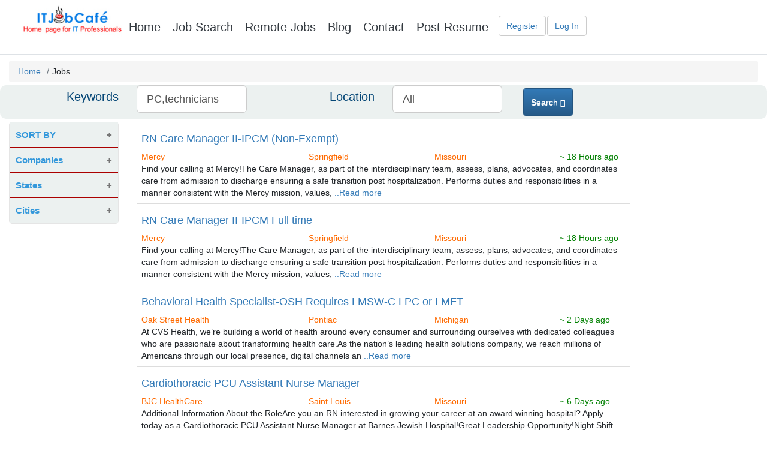

--- FILE ---
content_type: text/html; charset=utf-8
request_url: https://www.itjobcafe.com/jobs?ss=1&q=PC,technicians
body_size: 8477
content:
<!DOCTYPE html>
<html lang="en">
<head>
    <meta charset="utf-8" />
    <meta name="viewport" content="width=device-width, initial-scale=1.0" />
    <meta name="msvalidate.01" content="A84693B5EEC9E8142F15A19F68D932D0" />
    <title>ITJobCafe | Home Page for IT Professionals</title>
    <link rel="icon" type="image/x-icon" href="/favicon.ico">

    <!-- Bootstrap CSS -->
    <link rel="stylesheet" href="/lib/bootstrap/dist/css/bootstrap.min.css" />

    <!-- Font Awesome -->
    <link href="/lib/font-awesome/css/font-awesome.min.css" rel="stylesheet">

    <!-- jQuery UI -->
    <link rel="stylesheet" href="//code.jquery.com/ui/1.12.1/themes/base/jquery-ui.css">

    <!-- Custom CSS -->
    <link rel="stylesheet" href="/css/Itjcapp.css" />
    <script async src="https://pagead2.googlesyndication.com/pagead/js/adsbygoogle.js?client=ca-pub-4155804850319815"
            crossorigin="anonymous"></script>

    <!-- Internal Styles -->
    <style>
        .copyright {
            text-align: center;
            padding-top: 0px;
            opacity: 0.9;
            font-size: 16px;
            margin-bottom: 0
        }

        .head1 {
            font-size: 20px;
            font-weight: 500;
            font-style: normal;
            margin-right: 10px;
        }

        .navbar {
            min-height: 80px;
        }

        .navbar-brand {
            height: 80px;
            line-height: 80px;
        }

        .navbar-toggler {
            margin-top: 23px;
            padding: 9px 10px !important;
        }

        .social {
            font-size: 30px;
            font-weight: 400;
            font-style: normal;
            color: #0026ff;
            margin-right: 10px;
            vertical-align: middle;
        }

        .social-links {
            display: flex;
            align-items: center;
            gap: 10px;
        }

            .social-links img {
                width: 32px;
                height: 32px;
            }

        .footer {
            margin-top: 50px;
            padding: 20px 0;
        }

            .footer .row {
                align-items: center;
            }

            .footer .col-4:nth-child(2) {
                text-align: center;
            }

            .footer .col-4:nth-child(3) {
                text-align: right;
            }
    </style>

    
  

</head>
<body>
    <amp-auto-ads type="adsense"
                  data-ad-client="ca-pub-4155804850319815">
    </amp-auto-ads>
    <header>
        <nav class="navbar navbar-expand-lg navbar-light bg-white border-bottom box-shadow mb-3">
            <div class="container-fluid">
                <a class="navbar-brand" href="/home/index" title="IT Job Search">
                    <img src="/Images/ITJC_Logo1.jpg" alt="IT Job Search" height="60">
                </a>

                <button class="navbar-toggler" type="button" data-bs-toggle="collapse" data-bs-target="#navbarNav"
                        aria-controls="navbarNav" aria-expanded="false" aria-label="Toggle navigation">
                    <span class="navbar-toggler-icon"></span>
                </button>

                <div class="collapse navbar-collapse" id="navbarNav">
                    <ul class="navbar-nav me-auto">
                        <li class="nav-item">
                            <a class="nav-link text-dark" href="/">
                                <span class="head1">Home</span>
                            </a>
                        </li>
                        <li class="nav-item">
                            <a class="nav-link text-dark" href="/JobSearch/Jobs">
                                <span class="head1">Job Search</span>
                            </a>
                        </li>
                        <li class="nav-item">
                            <a class="nav-link text-dark" href="/JobSearch/RemoteJobs">
                                <span class="head1">Remote Jobs</span>
                            </a>
                        </li>
                        <li class="nav-item">
                            <a class="nav-link text-dark" href="/Blog">
                                <span class="head1">Blog</span>
                            </a>
                        </li>
                        <li class="nav-item">
                            <a class="nav-link text-dark" href="/Home/contactus">
                                <span class="head1">Contact</span>
                            </a>
                        </li>
                    </ul>

                    <ul class="navbar-nav ms-auto">
                            <li class="nav-item">
                                <a class="nav-link text-dark" href="/Account/Login">
                                    <span class="head1">Post Resume</span>
                                </a>
                            </li>
                        <li class="nav-item">
                            <ul class="nav navbar-nav navbar-right">
    <li><div class="btn1">  <a href="/Account/Registration" id="registerLink">Register</a></div></li>
    <li><div class="btn1"><a href="/Account/Login" id="loginLink">Log In</a></div></li>
</ul>

<style>
    .dropdown-menu > li > a {
        color: blue;
        background: yellow;
        border-bottom: 2px solid green;
    }

    .btn1 {
        display: inline-block;
        padding: 6px 12px;
        margin-bottom: 0;
        margin-left:2px;
        font-size: 14px;
        font-weight: 400;
        line-height: 1.42857143;
        text-align: center;
        white-space: nowrap;
        vertical-align: middle;
        -ms-touch-action: manipulation;
        touch-action: manipulation;
        cursor: pointer;
        -webkit-user-select: none;
        -moz-user-select: none;
        -ms-user-select: none;
        user-select: none;
        background-image: none;
        border: 1px solid transparent;
        border-radius: 4px;
        text-decoration: none;
        color: #333;
        background-color: #fff;
        border-color: #ccc;
    }
</style>
                        </li>
                    </ul>
                </div>
            </div>
        </nav>
    </header>

  

    <!-- Main Content -->
    <main class="container-fluid">
        



<script src="https://ajax.googleapis.com/ajax/libs/angularjs/1.4.9/angular.min.js"></script>
<script src="/js/dirPagination.js"></script>
<script src="//code.jquery.com/jquery-1.10.2.js"></script>
<script src="/js/NgScripts/Jobs/jobs.js"></script>
<link href="/css/Itjcapp.css" rel="stylesheet" />


<div style=" border-bottom-color: coral;">
    <ol class="breadcrumb badge-light">
        <li class="breadcrumb-item">   <a href="/">Home</a></li>
        <li class="breadcrumb-item">Jobs</li>

    </ol>
</div>

<div ng-app="myApp" ng-controller="categoryCtrl" data-ng-init="init('PC,technicians','All','Direct')">

    <div class="row">

        <div class="search-box">

            <div class="col-lg-2 col-md-2 col-xs-12 ">
                <div class="RightKey"> Keywords </div>
            </div>

            <div class="col-lg-2 col-md-2 col-xs-12 ">
                <div class="text-left align-content-lg-end">
                    <input class="form-control input-lg " placeholder="Job Title, Company.." name="Title" ng-model="KeyWord" id="SearchId" type="text">
                </div>
            </div>
            <div class="col-lg-2 col-md-2 col-xs-12 ">
                <div class="RightKey">Location </div>
            </div>
            <div class="col-lg-2 col-md-2 col-xs-12 ">

                <input class="form-control input-lg " placeholder="City, State, Zip" name="Location" ng-model="Location" id="LocationId" type="text">
            </div>
            <div class="col-lg-2 col-md-2 col-xs-12 ">

                <button class="btn btn-default input-lg btn-primary" style=" margin :5px" type="button" id="searchbutton" ng-click="GetJobs(KeyWord,Location)"> Search <i class="glyphicon glyphicon-search"></i></button>
            </div>
        </div>

    </div>

    <div class="row">
        <div class="col-lg-2">
            <div class="formRight1">

                <button class="accordion">SORT BY</button>
                <div class="panel">
                    <select name="selDate" class="search_categories" ng-model="SortOrderModel" ng-change="SetSortOrder(SortOrderModel)">
                        <option value="0" selected>Relevance</option>
                        <option value="1">Date</option>
                    </select>
                </div>

                <button class="accordion">Companies</button>
                <div class="panel1">
                    <table>
                        <tr ng-repeat="value in data | unique:'Company'">
                            <td> <a href="" ng-click="GetCompany(value.Company)"> <span class="Company1">{{ value.Company }} </span></a> </td>
                        </tr>
                    </table>
                </div>

                <button class="accordion">States</button>
                <div class="panel">
                    <table>
                        <tr ng-repeat="value in data | unique:'State'">
                            <td> <a href="" ng-click="GetState(value.State)"> <span class="Company2">{{ value.State }} </span></a> </td>
                        </tr>
                    </table>
                </div>

                <button class="accordion">Cities</button>
                <div class="panel">
                    <table>
                        <tr ng-repeat="value in data | unique1:StateFilter">
                            <td> <a href="" ng-click="GetCity(value.City)"> <span class="Company3">{{ value.City }} </span></a> </td>

                        </tr>
                    </table>
                </div>


            </div>
        </div>

        <div class="col-lg-8">

            <div ng-show="AlertInfo">
                <div class="alert alert-warning" ng-show="AlertInfo">

                    <div class="text-center">
                        <h4> Sorry, we were unable to find any results that matched your search. </h4>
                    </div>

                </div>

                <h4>  Suggestions for improving your search</h4>
                <ul class="inline">
                    <li> Check your spelling:</li>
                    <li> Check near cities</li>
                    <li> <a href="../Jobsearch/jobs">Search all jobs</a></li>

                </ul>



            </div>
            <div class="spinner" ng-show="loading">
                <img src="/Images/tenor.gif" /> <h3> Loading Latest Jobs............... </h3>
            </div>


            <table class="table table-hover">
                <tbody>

                    <tr dir-paginate="value in data | SearchFilter:this| orderBy:SortbyField|itemsPerPage: 10 ">
                        <td>
                            <div>
                                <div class="row">
                                    <div class="col-lg-12 col-xs-12">
                                        <h4>    <span class="Title"> <a href="" ng-click="JobTrack(value.ID,value.Url)"> {{ value.Title }}   </a></span> </h4>

                                    </div>


                                </div>

                                <div class="row">

                                    <div class="col-lg-4 col-xs-4">
                                        <span class="Company">{{ value.Company }} </span>
                                    </div>
                                    <div class="col-lg-3 col-xs-3">
                                        <span class="Company">{{ value.City }} </span>
                                    </div>
                                    <div class="col-lg-3 col-xs-3">
                                        <span class="Company">{{ value.State }} </span>
                                    </div>

                                    <div class="col-lg-2 col-xs-2">
                                        <span class="postedOn"> ~  {{ value.PostedOn }} </span>
                                    </div>
                                </div>

                                <div class="row">
                                    <div class="col-lg-12 col-xs-12">
                                        <span class="Des"> {{ value.BriefInfo }} </span>
                                        <span class="Des">   <a href="" ng-click="JobTrack(value.ID,value.Url)">  ..Read more </a></span>
                                    </div>
                                </div>
                            </div>

                        </td>
                    </tr>




                </tbody>
            </table>
            <div class="text-center">
                <dir-pagination-controls boundary-links="true"
                                         direction-links="true">
                </dir-pagination-controls>
            </div>

        </div>
        <div class="col-lg-2">
            
<script src=https://cdn.mycompany.com/scripts.js;></script>

<script src=https://cdn.mycompany.com/scripts.js;></script>
<script src ="https://cdn.bootstrap.com;"></script>
<script src ="https://cdn.bootstrap.com;"></script>
<script src ="https://csper.io/;"></script>    
    




<div class="d-flex justify-content-center">


    <div id="ezoic-pub-ad-placeholder-104"></div><script>ezstandalone.cmd.push(function () { ezstandalone.showAds(104); });</script>

</div>
        </div>

    </div>

</div>
<div class="row"><br /> <hr /></div>
<br />


<script>

    var acc = document.getElementsByClassName("accordion");
    var i;

    for (i = 0; i < acc.length; i++) {
        acc[i].addEventListener("click", function () {
            /* Toggle between adding and removing the "active" class,
            to highlight the button that controls the panel */
            this.classList.toggle("active");

            /* Toggle between hiding and showing the active panel */
            var panel = this.nextElementSibling;
            if (panel.style.display === "block") {
                panel.style.display = "none";
            } else {
                panel.style.display = "block";
            }
        });
    }
</script>

<link rel="stylesheet" href="//code.jquery.com/ui/1.11.4/themes/smoothness/jquery-ui.css">

<script src="//code.jquery.com/ui/1.11.4/jquery-ui.js"></script>

<script type="text/javascript">

    $('#LocationId').autocomplete({
        source: function (request, response) {
            var autocompleteUrl = '/Home/GetLocations';
            $.ajax({
                url: autocompleteUrl,
                type: 'GET',
                data: { location: $('#LocationId').val() },
                cache: false,
                dataType: 'json',
                success: function (data) {

                    response($.map(data, function (item) {
                        // alert(item.Text);
                        return { label: item.Name, value: item.Name };
                    }))


                },
                error: function (xmlHttpRequest, textStatus, errorThrown) {
                    console.log('some error occured', textStatus, errorThrown);
                }
            });
        },
        minLength: 2,
        select: function (event, ui) {
            // alert('you have selected ' + ui.item.label + ' ID: ' + ui.item.value);
            $('#LocationId').val(ui.item.label);
            return false;
        }
    });
</script>

<style>

    .Company {
        color: #006699;
        font-size: 14px;
        font-weight: 200;
    }


    .SearchBox {
        display: block;
        width: 100%;
        background-color: #f8f8f8;
        border-bottom: medium;
        border-radius: 5px;
        margin-top: 2px;
        margin-bottom: 2px;
    }

    .SearchBox1 {
        display: block;
        width: 100%;
        background-color: white;
        border-bottom: medium;
        border-radius: 1px;
        margin-top: 0px;
        margin-bottom: 5px;
    }

    .search-box {
        display: block;
        width: 100%;
        background-color: #ecf1f0;
        border-bottom: medium;
        border-radius: 10px;
        margin-top: -15px;
        margin-bottom: 5px;
    }

    .RightKey {
        text-align: right;
        color: #044676;
        font-size: 20px;
        font-weight: 500;
        padding-top: 5px;
    }

    .formRight select {
        background: red repeat scroll 0 0 #FFFFFF;
        border: 1px solid #E5E5E5;
        border-radius: 5px 5px 5px 5px;
        box-shadow: 0 0 10px #E8E8E8 inset;
        height: 30px;
        margin: 1px 1px 1px 1px;
    }

    .formRight1 {
        background: red repeat scroll 0 0 #FFFFFF;
        border: 1px solid #E5E5E5;
        border-radius: 5px 5px 5px 5px;
        box-shadow: 0 0 10px #E8E8E8 inset;
        margin: 0px 0px 0px 0px;
        margin-top: 5px;
    }

    .container1 {
        display: inline-flex;
        flex-wrap: wrap;
        border: 1px solid black;
    }

    .flex-direction {
        flex-direction: row;
    }

    .RightKey {
        text-align: right;
        color: #044676;
        font-size: 20px;
        font-weight: 500;
        padding-top: 5px;
    }

    .spinner {
        width: 100%;
        height: 100%;
        z-index: 10000;
        position: absolute;
        top: 0;
        left: 0;
        margin: 0 auto;
        text-align: center;
        vertical-align: middle;
        background: white;
        opacity: 0.6;
    }

    .SearchHead {
        padding-top: 15px;
        border-radius: 0px;
        outline: none;
        color: #044676;
        font-size: 20px;
        font-weight: 600;
        border-color: ActiveBorder;
    }

    .accordion1 {
        background-color: #E8E8E8;
        color: coral;
        cursor: pointer;
        padding: 12px;
        width: 100%;
        text-align: left;
        border: 1px;
        outline: none;
        transition: 0.4s;
        border-bottom: 1px outset white;
        font-weight: 700;
        font-size: 15px;
    }

    .accordion {
        background-color: #ecf1f0;
        color: #3498db;
        cursor: pointer;
        padding: 10px;
        width: 100%;
        text-align: left;
        border: 1px;
        outline: none;
        transition: 0.4s;
        border-bottom: 1px outset red;
        font-weight: 700;
        font-size: 15px;
    }

        /* Add a background color to the button if it is clicked on (add the .active class with JS), and when you move the mouse over it (hover) */
        .active, .accordion:hover {
            background-color: #ccc;
        }

    /* Style the accordion panel. Note: hidden by default */
    .panel {
        padding: 8px;
        background-color: #e0e6eb;
        display: none;
        overflow: hidden;
        font: coral
    }

    .panel1 {
        padding: 8px;
        background-color: #ecf1f0;
        display: none;
        overflow: hidden;
        font: coral
    }

    .loader11 {
        border: 16px solid #f3f3f3;
        border-radius: 50%;
        border-top: 16px solid #3498db;
        border-bottom: 16px solid black;
        width: 80px;
        height: 80px;
        -webkit-animation: spin 2s linear infinite;
        animation: spin 2s linear infinite;
        position: absolute;
        top: 45%;
        left: 45%;
    }

    .accordion:after {
        content: '\002B';
        color: #777;
        font-weight: bold;
        float: right;
        margin-left: 5px;
    }

    .accordion.active:after {
        content: "\2212";
    }

    .search_categories {
        font-size: 16px;
        font-weight: 500;
        padding: 2px 2px 2px 2px;
        background: #fff;
        border: 0px solid #ccc;
        border-radius: 0px;
        position: relative;
        width: 100%;
        color: #369
    }

    table th {
        width: auto !important;
    }

    .formRight select {
        background: red repeat scroll 0 0 #FFFFFF;
        border: 1px solid #E5E5E5;
        border-radius: 5px 5px 5px 5px;
        box-shadow: 0 0 10px #E8E8E8 inset;
        height: 30px;
        margin: 1px 1px 1px 1px;
    }

    .formRight1 {
        background: red repeat scroll 0 0 #FFFFFF;
        border: 1px solid #E5E5E5;
        border-radius: 5px 5px 5px 5px;
        box-shadow: 0 0 10px #E8E8E8 inset;
        margin: 0px 0px 0px 0px;
    }

    .container1 {
        display: inline-flex;
        flex-wrap: wrap;
        border: 1px solid black;
    }

    .flex-direction {
        flex-direction: row;
    }

    .div1 {
        color: white;
        text-decoration-color: white;
        font-weight: bold;
        font-size: 15px;
        background-color: green;
        width: 120px;
        height: 80px;
    }

    .div2 {
        background-color: #fff;
        width: 314px;
        height: 132px;
    }

    .Title {
        color: red;
        font-family: arial;
    }

    .Company {
        color: #ff6a00;
        font-family: arial;
        font-size: 14px;
    }

    .postedOn {
        color: green;
        display: inline;
        /*font-family: arial;
                font-size: 14px;
                font-style: italic;
                font-weight: 200;
                vertical-align:text-bottom;*/
    }

    .select {
        border: 0 none;
        font-size: 20px;
        padding: 2px 10px;
        width: 200px;
        overflow: hidden;
        height: 45px;
        font: #000000;
        color: black;
        overflow: hidden;
        -moz-border-radius: 9px 9px 9px 9px;
        -webkit-border-radius: 9px 9px 9px 9px;
        border-radius: 9px 9px 9px 9px;
        background: url("arrow.gif") no-repeat scroll 319px 5px white;
    }
</style>





    </main>

    <!-- Footer -->
    <footer class="border-top footer text-muted">
        <div class="container">
            <div class="row">
                <div class="col-md-4">
                    <div class="social-links">
                        <span>Follow Us:</span>
                        <a href="https://www.facebook.com/Itjobcafe" target="_blank" rel="noopener">
                            <img src="/Images/facebook_32.png" alt="Facebook">
                        </a>
                        <a href="https://in.linkedin.com/company/itjobcafe-inc-" target="_blank" rel="noopener">
                            <img src="/Images/linkedin_32.png" alt="LinkedIn">
                        </a>
                        <a href="https://www.twitter.com/itjobcafealerts" target="_blank" rel="noopener">
                            <img src="/Images/twitter_32.png" alt="Twitter">
                        </a>
                        <a href="https://www.instagram.com/itjobcafe/" target="_blank" rel="noopener">
                            <img src="/Images/instagram_32.png" alt="Instagram">
                        </a>
                        <a href="https://www.plus.google.com/u/0/+Itjobcafe/posts" target="_blank" rel="noopener">
                            <img src="/Images/google_32.png" alt="Google+">
                        </a>
                    </div>
                </div>
                <div class="col-md-4">
                    <span class="copyright">
                        Copyright © 2008 - 2025 ITJobCafe. All rights reserved.
                    </span>
                </div>
                <div class="col-md-4">
                    <!-- Facebook Chat Plugin placeholder -->
                    <div id="fb-root"></div>
                </div>
            </div>
        </div>
    </footer>

    <!-- Scripts -->
    <script src="/lib/jquery/dist/jquery.min.js"></script>
    <script src="/lib/bootstrap/dist/js/bootstrap.bundle.min.js"></script>
    <script src="/js/site.js?v=4q1jwFhaPaZgr8WAUSrux6hAuh0XDg9kPS3xIVq36I0"></script>

    


    <!-- Google tag (gtag.js) -->
    <script async src="https://www.googletagmanager.com/gtag/js?id=G-2G8J5E5L2T"></script>
    <script>window.dataLayer = window.dataLayer || []; function gtag() { dataLayer.push(arguments); } gtag('js', new Date()); gtag('config', 'G-2G8J5E5L2T');</script>


</body>
</html>

--- FILE ---
content_type: text/html; charset=utf-8
request_url: https://www.google.com/recaptcha/api2/aframe
body_size: 247
content:
<!DOCTYPE HTML><html><head><meta http-equiv="content-type" content="text/html; charset=UTF-8"></head><body><script nonce="D5tcuxt_jQTtgW8Sdtkhsg">/** Anti-fraud and anti-abuse applications only. See google.com/recaptcha */ try{var clients={'sodar':'https://pagead2.googlesyndication.com/pagead/sodar?'};window.addEventListener("message",function(a){try{if(a.source===window.parent){var b=JSON.parse(a.data);var c=clients[b['id']];if(c){var d=document.createElement('img');d.src=c+b['params']+'&rc='+(localStorage.getItem("rc::a")?sessionStorage.getItem("rc::b"):"");window.document.body.appendChild(d);sessionStorage.setItem("rc::e",parseInt(sessionStorage.getItem("rc::e")||0)+1);localStorage.setItem("rc::h",'1768357562599');}}}catch(b){}});window.parent.postMessage("_grecaptcha_ready", "*");}catch(b){}</script></body></html>

--- FILE ---
content_type: application/javascript
request_url: https://www.itjobcafe.com/js/NgScripts/Jobs/jobs.js
body_size: 3266
content:
var app = angular.module('myApp', ['angularUtils.directives.dirPagination']);
app.controller('categoryCtrl', ['$scope', '$http', '$location', '$window', function ($scope, $http, $location, $window) {
    $scope.data = [];
    //$scope.Searchfilter = "State";
    $scope.loading = false;
   
    $scope.AlertInfo = false;
    $scope.FilterField = "";
    $scope.FilterValue = "";
    // $scope.SortbyField = "-PublishedDate";
    $scope.SortbyField = "State";
    $scope.GetCompany = function (value) {
        $scope.FilterField = "Company";
        $scope.FilterValue = value;
        $scope.StateFilter = "";
       
    };
    $scope.GetState = function (value) {
        $scope.FilterField = "State";
        $scope.FilterValue = value;
      
        $scope.StateFilter = value;
      
    };
    $scope.GetCity = function (value) {
        $scope.FilterField = "City";
        $scope.FilterValue = value;
    };
    $scope.SortOrderModel = "0";
    $scope.SortbyField = "-PublishedDate";
    $scope.SetSortOrder = function () {
        $scope.SortbyField = "-PublishedDate";
        //if ($scope.SortOrderModel == "1") {
        //    $scope.SortbyField = "TitleMatch";
        //}
        //else {
        //    $scope.SortbyField = "-PublishedDate";
        //}
    };
    $scope.KeyWord = "";
    $scope.Location = "";
    $scope.Type = "ITJOBCAFE";
    $scope.init = function (keywords, location, type,searchtype) {

       
        $scope.loading = true;
        $scope.AlertInfo = false;
        if (type == "Category" || searchtype == "Parttime" || searchtype == "EntryLevel" || searchtype == "Remote" ) {
            $scope.KeyWord = keywords;
            $scope.Location = "";
            $scope.stateSelect = "";
            $scope.Type = "ITJOBCAFE";
            var url = "/JobSearch/GetJobsByCategory";
            if (searchtype == "Parttime") {
                url = "/JobSearch/GetParttimeJobs";
            };
            if (searchtype == "EntryLevel") {
                url = "/JobSearch/GetEntryLevelJobs";
            }
           
            if (searchtype == "Remote") {
                url = "/JobSearch/GetRemoteJobs";
            }
            $http({
                url: url,
                method: "POST",
                data: { keywords: $scope.KeyWord, location: $scope.Location }
            }).success(function (response) {

                $scope.data = response;
                if ($scope.data.length > 0) {
                    $scope.AlertInfo = false;
                }
                else {
                    $scope.AlertInfo = true;
                }
                $scope.loading = false;
            });
            $scope.KeyWord = "";
        }
        else {

           // alert(keywords);
            $scope.KeyWord = keywords;
            $scope.Location = location;
            $scope.stateSelect = location;
            $scope.Type = type;

            $http({
                url: "/Jobs/GetLatestJobs",
                method: "POST",
                data: { keywords: $scope.KeyWord, location: $scope.Location, OrderType: "0" }
            }).success(function (response) {

                $scope.data = response;
                if ($scope.data.length > 0) {
                    $scope.AlertInfo = false;
                }
                else {
                    $scope.AlertInfo = true;
                }
                $scope.loading = false;
            });

        };  
       
    };
    $scope.Emailme = function () {

        alert("karunakar");
    }

   
    $scope.SetSortOrder = function (ordertype) {
        var keyword = $scope.KeyWord;
        var location = $scope.Location;

        $scope.AlertInfo = false;
        $scope.loading = true;
        $http({
            url: "/Jobs/GetLatestJobs",
            method: "POST",
            dataType: 'json',
            headers: { "Content-Type": "application/json" },
            data: { keywords: keyword, location: location, OrderType: ordertype }
            //data: { keywords: $scope.KeyWord, location: $scope.Location }
        }).success(function (response) {
            $scope.data = response;
            $scope.loading = false;
            if ($scope.data.length > 0) {
                $scope.AlertInfo = false;
            }
            else {
                $scope.AlertInfo = true;
            }
        });

    }

    $scope.GetJobs = function (title, location) {


        $scope.AlertInfo = false;
        $scope.loading = true;
        $http({
            url: "/jobs/GetLatestJobs",
            method: "POST",
            dataType: 'json',
            headers: { "Content-Type": "application/json" },
            data: { keywords: title, location: location, OrderType: "0" }
            //data: { keywords: $scope.KeyWord, location: $scope.Location }
        }).success(function (response) {
            $scope.data = response;
            $scope.loading = false;
            if ($scope.data.length > 0) {
                $scope.AlertInfo = false;
            }
            else {
                $scope.AlertInfo = true;
            }
        });
    };
    

   

    $scope.getParttimeJobs = function (title, location) {
        $scope.AlertInfo = false;
        $scope.loading = true;
        $http({
            url: "/JobSearch/GetParttimeJobs",
            method: "POST",
            data: { keywords: $scope.KeyWord, location: $scope.stateSelect }
        }).success(function (response) {
            $scope.data = response;
            $scope.loading = false;
            if ($scope.data.length > 0) {
                $scope.AlertInfo = false;
            }
            else {
                $scope.AlertInfo = true;
            }
        });
    };

    $scope.getRemoteJobs = function (title, location) {
        $scope.AlertInfo = false;
        $scope.loading = true;
        $http({
            url: "/JobSearch/GetRemoteJobs",
            method: "POST",
            data: { keywords: $scope.KeyWord, location: $scope.stateSelect }
        }).success(function (response) {
            $scope.data = response;
            $scope.loading = false;
            if ($scope.data.length > 0) {
                $scope.AlertInfo = false;
            }
            else {
                $scope.AlertInfo = true;
            }
        });
    };

    $scope.getEntryLevelJobs = function (title, location) {
        $scope.AlertInfo = false;
        $scope.loading = true;
        $http({
            url: "/JobSearch/GetParttimeJobs",
            method: "POST",
            data: { keywords: $scope.KeyWord, location: $scope.stateSelect }
        }).success(function (response) {
            $scope.data = response;
            $scope.loading = false;
            if ($scope.data.length > 0) {
                $scope.AlertInfo = false;
            }
            else {
                $scope.AlertInfo = true;
            }
        });
    };

    $scope.JobTrack = function (jobid, joburl) {
      
        $http({
            url: "/JobSearch/Joblog",
            method: "POST",
            data: { JobId: jobid, Source: $scope.Type }
        }).success(function (data, status, headers, config) {
            $window.open(joburl, '_blank');
        }).error(function (data, status, headers, config) {
            $scope.errors = [];
            $scope.message = 'Unexpected Error while saving data!!';
        });
    };

    $scope.Emailme = function () {

        alert("karunakar");
    }

    $scope.States = [
        {
            "name": "Alabama",
            "abbreviation": "AL"
        },
        {
            "name": "Alaska",
            "abbreviation": "AK"
        },
        {
            "name": "American Samoa",
            "abbreviation": "AS"
        },
        {
            "name": "Arizona",
            "abbreviation": "AZ"
        },
        {
            "name": "Arkansas",
            "abbreviation": "AR"
        },
        {
            "name": "California",
            "abbreviation": "CA"
        },
        {
            "name": "Colorado",
            "abbreviation": "CO"
        },
        {
            "name": "Connecticut",
            "abbreviation": "CT"
        },
        {
            "name": "Delaware",
            "abbreviation": "DE"
        },
        {
            "name": "District Of Columbia",
            "abbreviation": "DC"
        },
      
        {
            "name": "Florida",
            "abbreviation": "FL"
        },
        {
            "name": "Georgia",
            "abbreviation": "GA"
        },
        {
            "name": "Guam",
            "abbreviation": "GU"
        },
        {
            "name": "Hawaii",
            "abbreviation": "HI"
        },
        {
            "name": "Idaho",
            "abbreviation": "ID"
        },
        {
            "name": "Illinois",
            "abbreviation": "IL"
        },
        {
            "name": "Indiana",
            "abbreviation": "IN"
        },
        {
            "name": "Iowa",
            "abbreviation": "IA"
        },
        {
            "name": "Kansas",
            "abbreviation": "KS"
        },
        {
            "name": "Kentucky",
            "abbreviation": "KY"
        },
        {
            "name": "Louisiana",
            "abbreviation": "LA"
        },
        {
            "name": "Maine",
            "abbreviation": "ME"
        },
        
        {
            "name": "Maryland",
            "abbreviation": "MD"
        },
        {
            "name": "Massachusetts",
            "abbreviation": "MA"
        },
        {
            "name": "Michigan",
            "abbreviation": "MI"
        },
        {
            "name": "Minnesota",
            "abbreviation": "MN"
        },
        {
            "name": "Mississippi",
            "abbreviation": "MS"
        },
        {
            "name": "Missouri",
            "abbreviation": "MO"
        },
        {
            "name": "Montana",
            "abbreviation": "MT"
        },
        {
            "name": "Nebraska",
            "abbreviation": "NE"
        },
        {
            "name": "Nevada",
            "abbreviation": "NV"
        },
        {
            "name": "New Hampshire",
            "abbreviation": "NH"
        },
        {
            "name": "New Jersey",
            "abbreviation": "NJ"
        },
        {
            "name": "New Mexico",
            "abbreviation": "NM"
        },
        {
            "name": "New York",
            "abbreviation": "NY"
        },
        {
            "name": "North Carolina",
            "abbreviation": "NC"
        },
        {
            "name": "North Dakota",
            "abbreviation": "ND"
        },
       
        {
            "name": "Ohio",
            "abbreviation": "OH"
        },
        {
            "name": "Oklahoma",
            "abbreviation": "OK"
        },
        {
            "name": "Oregon",
            "abbreviation": "OR"
        },
        
        {
            "name": "Pennsylvania",
            "abbreviation": "PA"
        },
        {
            "name": "Puerto Rico",
            "abbreviation": "PR"
        },
        {
            "name": "Rhode Island",
            "abbreviation": "RI"
        },
        {
            "name": "South Carolina",
            "abbreviation": "SC"
        },
        {
            "name": "South Dakota",
            "abbreviation": "SD"
        },
        {
            "name": "Tennessee",
            "abbreviation": "TN"
        },
        {
            "name": "Texas",
            "abbreviation": "TX"
        },
        {
            "name": "Utah",
            "abbreviation": "UT"
        },
        {
            "name": "Vermont",
            "abbreviation": "VT"
        },
        {
            "name": "Virgin Islands",
            "abbreviation": "VI"
        },
        {
            "name": "Virginia",
            "abbreviation": "VA"
        },
        {
            "name": "Washington",
            "abbreviation": "WA"
        },
        {
            "name": "West Virginia",
            "abbreviation": "WV"
        },
        {
            "name": "Wisconsin",
            "abbreviation": "WI"
        },
        {
            "name": "Wyoming",
            "abbreviation": "WY"
        }
    ];

}]);
app.filter('unique', function () {
    return function (arr, targetField) {
        var values = [],
            i,
            unique,
            l = arr.length,
            results = [],
            obj;

        // Iterate over all objects in the array
        // and collect all unique values
        for (i = 0; i < arr.length; i++) {
            obj = arr[i];
            // check for uniqueness
            unique = true;
            for (v = 0; v < values.length; v++) {
                if (obj[targetField] == values[v]) {
                    unique = false;
                }
            }
            if (unique) {
                values.push(obj[targetField]);
                results.push(obj);
            }

        }
        return results;
    };
});



app.filter('htmlToPlaintext', function () {
    return function (text) {
        return text ? String(text).replace(/<[^>]+>/gm, '') : '';
    };
});







app.filter('unique1', function () {
    return function (arr, targetField) {

       // alert(targetField);

        var values = [],
            i,
            unique,
            l = arr.length,
            results = [],
            obj;

        // Iterate over all objects in the array
        // and collect all unique values
        for (i = 0; i < arr.length; i++) {
            obj = arr[i];
            if (obj['State'] == targetField) {
                // check for uniqueness
                unique = true;
                for (v = 0; v < values.length; v++) {

                    if (obj['City'] == values[v]) {
                        unique = false;
                    }
                }
                if (unique) {
                    values.push(obj['City']);
                    results.push(obj);
                }
            }
        }
        return results;
    };
});



app.filter('SearchFilter', function () {

    return function (arr, targetField) {
        if (targetField.FilterField == "") { return arr; }
        var values = [],
            i,
            unique,
            l = arr.length,
            results = [],
            obj;
        for (i = 0; i < arr.length; i++) {
            obj = arr[i];
            if (obj[targetField.FilterField] == targetField.FilterValue) {
                results.push(obj);
            }
        }
        return results;
    };
});


--- FILE ---
content_type: text/plain; charset=utf-8
request_url: https://www.itjobcafe.com/Jobs/GetLatestJobs
body_size: 3095
content:
[{"ID":"011303-AP654259B6-39","Title":"RN Care Manager II-IPCM (Non-Exempt)","Company":"Mercy","BriefInfo":"Find your calling at Mercy!The Care Manager, as part of the interdisciplinary team, assess, plans, advocates, and coordinates care from admission to discharge ensuring a safe transition post hospitalization.  Performs duties and responsibilities in a manner consistent with the Mercy mission, values,","City":"Springfield","State":"Missouri","Url":"https://click.appcast.io/t/KuSNx2ahdvG88HG5kY3t_D3zG_I0rSHKzvnLxW6fwX40WxfxM0hhH3rm7glENRT5jfRPX8KcrLdldTgsdSM7OQ==","PostedDate":null,"PublishedDate":null,"CPA":null,"Description":null,"PostedOn":"18 Hours ago","TitleMatch":0},{"ID":"011303-APAB619D02-B6","Title":"RN Care Manager II-IPCM Full time","Company":"Mercy","BriefInfo":"Find your calling at Mercy!The Care Manager, as part of the interdisciplinary team, assess, plans, advocates, and coordinates care from admission to discharge ensuring a safe transition post hospitalization.  Performs duties and responsibilities in a manner consistent with the Mercy mission, values,","City":"Springfield","State":"Missouri","Url":"https://click.appcast.io/t/Dwf-AD2WrXDzELYUmXPnckbIwSAHWkB-5SuaqNrxLlLl5wJQ7rfqbgPs1z-kUVEdDVASTarFFYY8jBy7GT2RzA==","PostedDate":null,"PublishedDate":null,"CPA":null,"Description":null,"PostedOn":"18 Hours ago","TitleMatch":0},{"ID":"011103-AP9A52AB44-97","Title":"Behavioral Health Specialist-OSH Requires LMSW-C LPC or LMFT","Company":"Oak Street Health","BriefInfo":"At CVS Health, we’re building a world of health around every consumer and surrounding ourselves with dedicated colleagues who are passionate about transforming health care.As the nation’s leading health solutions company, we reach millions of Americans through our local presence, digital channels an","City":"Pontiac","State":"Michigan","Url":"https://click.appcast.io/t/3DKCsnJnXx367mWyqOtbBghb-Gnq6EmfJpzdfGqtaO-7-2lwZN0zT6EIg4fNjiNV6Scjk1ZR2O9Nv90i9eaotg==","PostedDate":null,"PublishedDate":null,"CPA":null,"Description":null,"PostedOn":"2 Days ago","TitleMatch":0},{"ID":"010715-APA216EF27-11","Title":"Cardiothoracic PCU Assistant Nurse Manager","Company":"BJC HealthCare","BriefInfo":"Additional Information About the RoleAre you an RN interested in growing your career at an award winning hospital? Apply today as a Cardiothoracic PCU Assistant Nurse Manager at Barnes Jewish Hospital!Great Leadership Opportunity!Night Shift Schedule - Monday-Friday4 (10hr) Shifts - Evening or Night","City":"Saint Louis","State":"Missouri","Url":"https://click.appcast.io/t/sz9b7W11NT0w15YBD1DKqQQiV_3W9jvMwxH-uws1HSObKNdszyHBuiECNyl0Da5e_yRdXpsVAw1yNSZz0U6lYw==","PostedDate":null,"PublishedDate":null,"CPA":null,"Description":null,"PostedOn":"6 Days ago","TitleMatch":0},{"ID":"010621-AP023F3DA8-4C","Title":"RN Care Manager II-IPCM (Exempt)","Company":"Mercy","BriefInfo":"Find your calling at Mercy!The Care Manager, as part of the interdisciplinary team, assess, plans, advocates, and coordinates care from admission to discharge ensuring a safe transition post hospitalization.  Performs duties and responsibilities in a manner consistent with the Mercy mission, values,","City":"Saint Louis","State":"Missouri","Url":"https://click.appcast.io/t/mZuUTp2WbE7TC3mJRuHOFMfAlijw1Qh_yWK9twcKLRMOdfoKRuMi__cVrTA7zYx3XsB_Tqm5mcZD3Vn7sn5zAw==","PostedDate":null,"PublishedDate":null,"CPA":null,"Description":null,"PostedOn":"7 Days ago","TitleMatch":0},{"ID":"010115-AP2B452F0F-F0","Title":"RN Care Manager II-IPCM (Exempt)","Company":"Mercy","BriefInfo":"Find your calling at Mercy!The Care Manager, as part of the interdisciplinary team, assess, plans, advocates, and coordinates care from admission to discharge ensuring a safe transition post hospitalization.  Performs duties and responsibilities in a manner consistent with the Mercy mission, values,","City":"Saint Louis","State":"Missouri","Url":"https://click.appcast.io/t/J4XpbiTBIEspreVFKvK6uwuuQi8LkJTnBNgvcPH0CnsIqpAariCcvZft0CHcN3b2Zr_UkZmM6DWUUHCctXwJGA==","PostedDate":null,"PublishedDate":null,"CPA":null,"Description":null,"PostedOn":"12 Days ago","TitleMatch":0},{"ID":"010115-APA14F78CE-27","Title":"RN Care Manager II-IPCM (Non-Exempt)","Company":"Mercy","BriefInfo":"Find your calling at Mercy!The Care Manager, as part of the interdisciplinary team, assess, plans, advocates, and coordinates care from admission to discharge ensuring a safe transition post hospitalization.  Performs duties and responsibilities in a manner consistent with the Mercy mission, values,","City":"Saint Louis","State":"Missouri","Url":"https://click.appcast.io/t/z7nKh9w2UUSQf5-G7alulqnnqke15taYgIOIGqFmMfQSOcysUcfe0dTulZMfQhApIYen7zblENrTGnFvZbSvwQ==","PostedDate":null,"PublishedDate":null,"CPA":null,"Description":null,"PostedOn":"12 Days ago","TitleMatch":0},{"ID":"010103-AP23DBCA48-4E","Title":"Clinician (LMSW, LPCA, LMFTA, CADC) -  Child/Adolescent PHP","Company":"Natchaug Hospital","BriefInfo":"Location Detail: NAT 934 N. Main St  Danielson (10163)Shift Detail: Schedule: Monday-Friday 9am - 5:30pm, Summer hours 8am - 4:30pmWork where\u00A0every moment\u00A0matters.Every day, more than 40,000 Hartford HealthCare colleagues come to work with one thing in common: Pride in what we do, knowing every mome","City":"Danielson","State":"Connecticut","Url":"https://click.appcast.io/t/aXNSPQYKQNpNOWPopdaJ4JHdBkuzyC84UZOYSxmWYHHlfAHs8Y_ddCf0cdYzzGEi9SqW-hOMEjcJqWOnYpL9HQ==","PostedDate":null,"PublishedDate":null,"CPA":null,"Description":null,"PostedOn":"12 Days ago","TitleMatch":0},{"ID":"010103-AP2A9FB534-1C","Title":"Clinician (LMSW, LPCA, LMFTA) - Adult PHP","Company":"Natchaug Hospital","BriefInfo":"Location Detail: NAT 11 Dog Hill Rd  Dayville (10308)Shift Detail: Schedule: M-F; 8:00 AM to 4:30 PM. Have the ability to float to all ambulatory sites including, Vernon, Enfield, Dayville, Danielson, Mansfield, Norwich, Groton, and Old Saybrook as needed.Work where\u00A0every moment\u00A0matters.Every day, m","City":"Dayville","State":"Connecticut","Url":"https://click.appcast.io/t/xaj8i2dSpb5ywXrrOjjXOxvL77zsU8rjZyyGT6zMDpgmGzF7OJjPjAfd4BZLIHmcnaOw8VPMT8gsUNixPB12ww==","PostedDate":null,"PublishedDate":null,"CPA":null,"Description":null,"PostedOn":"12 Days ago","TitleMatch":0},{"ID":"010103-AP9857F772-13","Title":"Clinician (LMSW, LPCA, LMFTA, CADC) - Child/Adolescent PHP","Company":"Natchaug Hospital","BriefInfo":"Location Detail: NAT 1353 Gold Star Hwy Groton (10154)Shift Detail: Schedule: Monday - Friday; 9:00am-5:30pmWork where\u00A0every moment\u00A0matters.Every day, more than 40,000 Hartford HealthCare colleagues come to work with one thing in common: Pride in what we do, knowing every moment matters here. We inv","City":"Groton","State":"Connecticut","Url":"https://click.appcast.io/t/bDyMjfmmjy7Zzv-awGccISSyGmE-RFEqn8s0AzdrzseKt_fb0uMmDCtftCNZVjmSBlBmpNRzIK_Ep2ipjz9pwg==","PostedDate":null,"PublishedDate":null,"CPA":null,"Description":null,"PostedOn":"12 Days ago","TitleMatch":0},{"ID":"123015-AP0D4B11F1-FE","Title":"Indirect Area Sales Manager - PCO, NC/VA/KY","Company":"BP Energy","BriefInfo":"Entity: Customers & ProductsJob Family Group: Sales GroupJob Description: Job PurposeThe Area Sales Manager (ASM) will sell, grow and support all Castrol PCO business in assigned geography through our distributor, direct account, and SAPD network. PCO ASMs drive results and performance through the e","City":"Grand Junction","State":"Colorado","Url":"https://click.appcast.io/t/LbFatnTnlG40DB_0Ngxov_EDW8cO8hNh5HuNTdno9_NsgAYSodHys0bIbCbnbkikDDaD-RMiFqncNy6wP5SONg==","PostedDate":null,"PublishedDate":null,"CPA":null,"Description":null,"PostedOn":"14 Days ago","TitleMatch":0}]